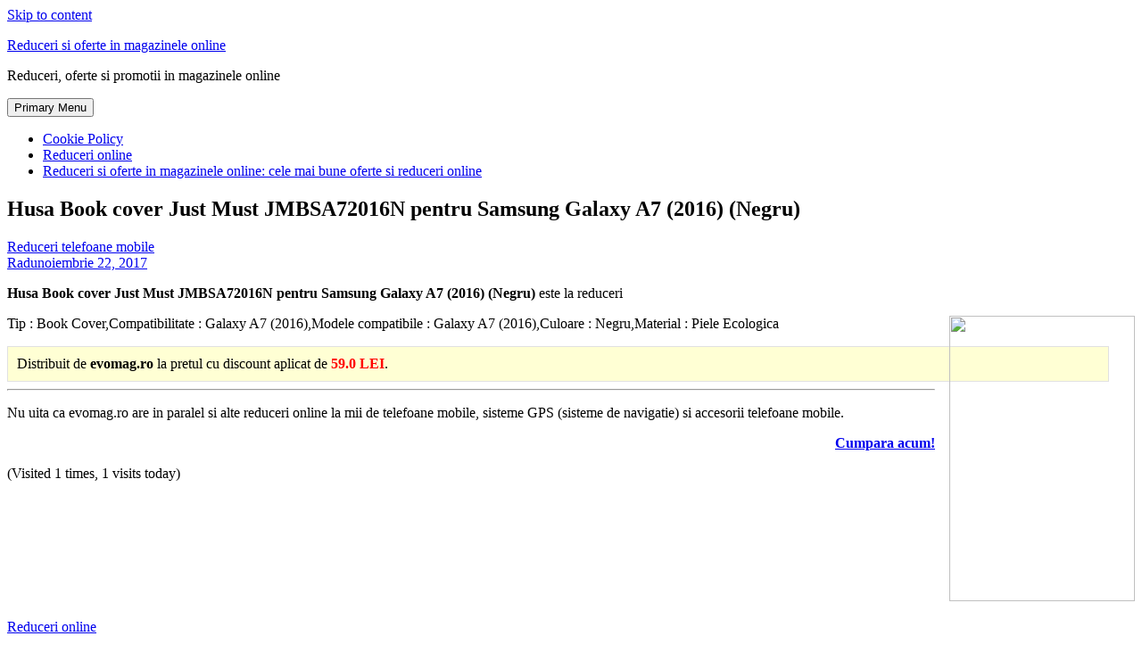

--- FILE ---
content_type: text/html; charset=UTF-8
request_url: https://www.reduceri.techmagazine.ro/2017/11/22/husa-book-cover-just-must-jmbsa72016n-pentru-samsung-galaxy-a7-2016-negru/
body_size: 7919
content:
<!DOCTYPE html>
<html lang="ro-RO">
<head>
<meta charset="UTF-8">
<meta name="viewport" content="width=device-width, initial-scale=1">
<link rel="profile" href="https://gmpg.org/xfn/11">
<title>Husa Book cover Just Must JMBSA72016N pentru Samsung Galaxy A7 (2016) (Negru) &#8211; Reduceri si oferte in magazinele online</title>
<meta name='robots' content='max-image-preview:large' />
<link rel='dns-prefetch' href='//maxcdn.bootstrapcdn.com' />
<link rel="alternate" type="application/rss+xml" title="Reduceri si oferte in magazinele online &raquo; Flux" href="https://www.reduceri.techmagazine.ro/feed/" />
<script type="text/javascript">
window._wpemojiSettings = {"baseUrl":"https:\/\/s.w.org\/images\/core\/emoji\/14.0.0\/72x72\/","ext":".png","svgUrl":"https:\/\/s.w.org\/images\/core\/emoji\/14.0.0\/svg\/","svgExt":".svg","source":{"concatemoji":"https:\/\/www.reduceri.techmagazine.ro\/wp-includes\/js\/wp-emoji-release.min.js?ver=6.3.7"}};
/*! This file is auto-generated */
!function(i,n){var o,s,e;function c(e){try{var t={supportTests:e,timestamp:(new Date).valueOf()};sessionStorage.setItem(o,JSON.stringify(t))}catch(e){}}function p(e,t,n){e.clearRect(0,0,e.canvas.width,e.canvas.height),e.fillText(t,0,0);var t=new Uint32Array(e.getImageData(0,0,e.canvas.width,e.canvas.height).data),r=(e.clearRect(0,0,e.canvas.width,e.canvas.height),e.fillText(n,0,0),new Uint32Array(e.getImageData(0,0,e.canvas.width,e.canvas.height).data));return t.every(function(e,t){return e===r[t]})}function u(e,t,n){switch(t){case"flag":return n(e,"\ud83c\udff3\ufe0f\u200d\u26a7\ufe0f","\ud83c\udff3\ufe0f\u200b\u26a7\ufe0f")?!1:!n(e,"\ud83c\uddfa\ud83c\uddf3","\ud83c\uddfa\u200b\ud83c\uddf3")&&!n(e,"\ud83c\udff4\udb40\udc67\udb40\udc62\udb40\udc65\udb40\udc6e\udb40\udc67\udb40\udc7f","\ud83c\udff4\u200b\udb40\udc67\u200b\udb40\udc62\u200b\udb40\udc65\u200b\udb40\udc6e\u200b\udb40\udc67\u200b\udb40\udc7f");case"emoji":return!n(e,"\ud83e\udef1\ud83c\udffb\u200d\ud83e\udef2\ud83c\udfff","\ud83e\udef1\ud83c\udffb\u200b\ud83e\udef2\ud83c\udfff")}return!1}function f(e,t,n){var r="undefined"!=typeof WorkerGlobalScope&&self instanceof WorkerGlobalScope?new OffscreenCanvas(300,150):i.createElement("canvas"),a=r.getContext("2d",{willReadFrequently:!0}),o=(a.textBaseline="top",a.font="600 32px Arial",{});return e.forEach(function(e){o[e]=t(a,e,n)}),o}function t(e){var t=i.createElement("script");t.src=e,t.defer=!0,i.head.appendChild(t)}"undefined"!=typeof Promise&&(o="wpEmojiSettingsSupports",s=["flag","emoji"],n.supports={everything:!0,everythingExceptFlag:!0},e=new Promise(function(e){i.addEventListener("DOMContentLoaded",e,{once:!0})}),new Promise(function(t){var n=function(){try{var e=JSON.parse(sessionStorage.getItem(o));if("object"==typeof e&&"number"==typeof e.timestamp&&(new Date).valueOf()<e.timestamp+604800&&"object"==typeof e.supportTests)return e.supportTests}catch(e){}return null}();if(!n){if("undefined"!=typeof Worker&&"undefined"!=typeof OffscreenCanvas&&"undefined"!=typeof URL&&URL.createObjectURL&&"undefined"!=typeof Blob)try{var e="postMessage("+f.toString()+"("+[JSON.stringify(s),u.toString(),p.toString()].join(",")+"));",r=new Blob([e],{type:"text/javascript"}),a=new Worker(URL.createObjectURL(r),{name:"wpTestEmojiSupports"});return void(a.onmessage=function(e){c(n=e.data),a.terminate(),t(n)})}catch(e){}c(n=f(s,u,p))}t(n)}).then(function(e){for(var t in e)n.supports[t]=e[t],n.supports.everything=n.supports.everything&&n.supports[t],"flag"!==t&&(n.supports.everythingExceptFlag=n.supports.everythingExceptFlag&&n.supports[t]);n.supports.everythingExceptFlag=n.supports.everythingExceptFlag&&!n.supports.flag,n.DOMReady=!1,n.readyCallback=function(){n.DOMReady=!0}}).then(function(){return e}).then(function(){var e;n.supports.everything||(n.readyCallback(),(e=n.source||{}).concatemoji?t(e.concatemoji):e.wpemoji&&e.twemoji&&(t(e.twemoji),t(e.wpemoji)))}))}((window,document),window._wpemojiSettings);
</script>
<style type="text/css">
img.wp-smiley,
img.emoji {
	display: inline !important;
	border: none !important;
	box-shadow: none !important;
	height: 1em !important;
	width: 1em !important;
	margin: 0 0.07em !important;
	vertical-align: -0.1em !important;
	background: none !important;
	padding: 0 !important;
}
</style>
	<link rel='stylesheet' id='codepeople-search-in-place-style-css' href='https://www.reduceri.techmagazine.ro/wp-content/plugins/search-in-place/css/codepeople_shearch_in_place.min.css?ver=1.1.3' type='text/css' media='all' />
<link rel='stylesheet' id='wp-block-library-css' href='https://www.reduceri.techmagazine.ro/wp-includes/css/dist/block-library/style.min.css?ver=6.3.7' type='text/css' media='all' />
<style id='classic-theme-styles-inline-css' type='text/css'>
/*! This file is auto-generated */
.wp-block-button__link{color:#fff;background-color:#32373c;border-radius:9999px;box-shadow:none;text-decoration:none;padding:calc(.667em + 2px) calc(1.333em + 2px);font-size:1.125em}.wp-block-file__button{background:#32373c;color:#fff;text-decoration:none}
</style>
<style id='global-styles-inline-css' type='text/css'>
body{--wp--preset--color--black: #000000;--wp--preset--color--cyan-bluish-gray: #abb8c3;--wp--preset--color--white: #ffffff;--wp--preset--color--pale-pink: #f78da7;--wp--preset--color--vivid-red: #cf2e2e;--wp--preset--color--luminous-vivid-orange: #ff6900;--wp--preset--color--luminous-vivid-amber: #fcb900;--wp--preset--color--light-green-cyan: #7bdcb5;--wp--preset--color--vivid-green-cyan: #00d084;--wp--preset--color--pale-cyan-blue: #8ed1fc;--wp--preset--color--vivid-cyan-blue: #0693e3;--wp--preset--color--vivid-purple: #9b51e0;--wp--preset--gradient--vivid-cyan-blue-to-vivid-purple: linear-gradient(135deg,rgba(6,147,227,1) 0%,rgb(155,81,224) 100%);--wp--preset--gradient--light-green-cyan-to-vivid-green-cyan: linear-gradient(135deg,rgb(122,220,180) 0%,rgb(0,208,130) 100%);--wp--preset--gradient--luminous-vivid-amber-to-luminous-vivid-orange: linear-gradient(135deg,rgba(252,185,0,1) 0%,rgba(255,105,0,1) 100%);--wp--preset--gradient--luminous-vivid-orange-to-vivid-red: linear-gradient(135deg,rgba(255,105,0,1) 0%,rgb(207,46,46) 100%);--wp--preset--gradient--very-light-gray-to-cyan-bluish-gray: linear-gradient(135deg,rgb(238,238,238) 0%,rgb(169,184,195) 100%);--wp--preset--gradient--cool-to-warm-spectrum: linear-gradient(135deg,rgb(74,234,220) 0%,rgb(151,120,209) 20%,rgb(207,42,186) 40%,rgb(238,44,130) 60%,rgb(251,105,98) 80%,rgb(254,248,76) 100%);--wp--preset--gradient--blush-light-purple: linear-gradient(135deg,rgb(255,206,236) 0%,rgb(152,150,240) 100%);--wp--preset--gradient--blush-bordeaux: linear-gradient(135deg,rgb(254,205,165) 0%,rgb(254,45,45) 50%,rgb(107,0,62) 100%);--wp--preset--gradient--luminous-dusk: linear-gradient(135deg,rgb(255,203,112) 0%,rgb(199,81,192) 50%,rgb(65,88,208) 100%);--wp--preset--gradient--pale-ocean: linear-gradient(135deg,rgb(255,245,203) 0%,rgb(182,227,212) 50%,rgb(51,167,181) 100%);--wp--preset--gradient--electric-grass: linear-gradient(135deg,rgb(202,248,128) 0%,rgb(113,206,126) 100%);--wp--preset--gradient--midnight: linear-gradient(135deg,rgb(2,3,129) 0%,rgb(40,116,252) 100%);--wp--preset--font-size--small: 13px;--wp--preset--font-size--medium: 20px;--wp--preset--font-size--large: 36px;--wp--preset--font-size--x-large: 42px;--wp--preset--spacing--20: 0.44rem;--wp--preset--spacing--30: 0.67rem;--wp--preset--spacing--40: 1rem;--wp--preset--spacing--50: 1.5rem;--wp--preset--spacing--60: 2.25rem;--wp--preset--spacing--70: 3.38rem;--wp--preset--spacing--80: 5.06rem;--wp--preset--shadow--natural: 6px 6px 9px rgba(0, 0, 0, 0.2);--wp--preset--shadow--deep: 12px 12px 50px rgba(0, 0, 0, 0.4);--wp--preset--shadow--sharp: 6px 6px 0px rgba(0, 0, 0, 0.2);--wp--preset--shadow--outlined: 6px 6px 0px -3px rgba(255, 255, 255, 1), 6px 6px rgba(0, 0, 0, 1);--wp--preset--shadow--crisp: 6px 6px 0px rgba(0, 0, 0, 1);}:where(.is-layout-flex){gap: 0.5em;}:where(.is-layout-grid){gap: 0.5em;}body .is-layout-flow > .alignleft{float: left;margin-inline-start: 0;margin-inline-end: 2em;}body .is-layout-flow > .alignright{float: right;margin-inline-start: 2em;margin-inline-end: 0;}body .is-layout-flow > .aligncenter{margin-left: auto !important;margin-right: auto !important;}body .is-layout-constrained > .alignleft{float: left;margin-inline-start: 0;margin-inline-end: 2em;}body .is-layout-constrained > .alignright{float: right;margin-inline-start: 2em;margin-inline-end: 0;}body .is-layout-constrained > .aligncenter{margin-left: auto !important;margin-right: auto !important;}body .is-layout-constrained > :where(:not(.alignleft):not(.alignright):not(.alignfull)){max-width: var(--wp--style--global--content-size);margin-left: auto !important;margin-right: auto !important;}body .is-layout-constrained > .alignwide{max-width: var(--wp--style--global--wide-size);}body .is-layout-flex{display: flex;}body .is-layout-flex{flex-wrap: wrap;align-items: center;}body .is-layout-flex > *{margin: 0;}body .is-layout-grid{display: grid;}body .is-layout-grid > *{margin: 0;}:where(.wp-block-columns.is-layout-flex){gap: 2em;}:where(.wp-block-columns.is-layout-grid){gap: 2em;}:where(.wp-block-post-template.is-layout-flex){gap: 1.25em;}:where(.wp-block-post-template.is-layout-grid){gap: 1.25em;}.has-black-color{color: var(--wp--preset--color--black) !important;}.has-cyan-bluish-gray-color{color: var(--wp--preset--color--cyan-bluish-gray) !important;}.has-white-color{color: var(--wp--preset--color--white) !important;}.has-pale-pink-color{color: var(--wp--preset--color--pale-pink) !important;}.has-vivid-red-color{color: var(--wp--preset--color--vivid-red) !important;}.has-luminous-vivid-orange-color{color: var(--wp--preset--color--luminous-vivid-orange) !important;}.has-luminous-vivid-amber-color{color: var(--wp--preset--color--luminous-vivid-amber) !important;}.has-light-green-cyan-color{color: var(--wp--preset--color--light-green-cyan) !important;}.has-vivid-green-cyan-color{color: var(--wp--preset--color--vivid-green-cyan) !important;}.has-pale-cyan-blue-color{color: var(--wp--preset--color--pale-cyan-blue) !important;}.has-vivid-cyan-blue-color{color: var(--wp--preset--color--vivid-cyan-blue) !important;}.has-vivid-purple-color{color: var(--wp--preset--color--vivid-purple) !important;}.has-black-background-color{background-color: var(--wp--preset--color--black) !important;}.has-cyan-bluish-gray-background-color{background-color: var(--wp--preset--color--cyan-bluish-gray) !important;}.has-white-background-color{background-color: var(--wp--preset--color--white) !important;}.has-pale-pink-background-color{background-color: var(--wp--preset--color--pale-pink) !important;}.has-vivid-red-background-color{background-color: var(--wp--preset--color--vivid-red) !important;}.has-luminous-vivid-orange-background-color{background-color: var(--wp--preset--color--luminous-vivid-orange) !important;}.has-luminous-vivid-amber-background-color{background-color: var(--wp--preset--color--luminous-vivid-amber) !important;}.has-light-green-cyan-background-color{background-color: var(--wp--preset--color--light-green-cyan) !important;}.has-vivid-green-cyan-background-color{background-color: var(--wp--preset--color--vivid-green-cyan) !important;}.has-pale-cyan-blue-background-color{background-color: var(--wp--preset--color--pale-cyan-blue) !important;}.has-vivid-cyan-blue-background-color{background-color: var(--wp--preset--color--vivid-cyan-blue) !important;}.has-vivid-purple-background-color{background-color: var(--wp--preset--color--vivid-purple) !important;}.has-black-border-color{border-color: var(--wp--preset--color--black) !important;}.has-cyan-bluish-gray-border-color{border-color: var(--wp--preset--color--cyan-bluish-gray) !important;}.has-white-border-color{border-color: var(--wp--preset--color--white) !important;}.has-pale-pink-border-color{border-color: var(--wp--preset--color--pale-pink) !important;}.has-vivid-red-border-color{border-color: var(--wp--preset--color--vivid-red) !important;}.has-luminous-vivid-orange-border-color{border-color: var(--wp--preset--color--luminous-vivid-orange) !important;}.has-luminous-vivid-amber-border-color{border-color: var(--wp--preset--color--luminous-vivid-amber) !important;}.has-light-green-cyan-border-color{border-color: var(--wp--preset--color--light-green-cyan) !important;}.has-vivid-green-cyan-border-color{border-color: var(--wp--preset--color--vivid-green-cyan) !important;}.has-pale-cyan-blue-border-color{border-color: var(--wp--preset--color--pale-cyan-blue) !important;}.has-vivid-cyan-blue-border-color{border-color: var(--wp--preset--color--vivid-cyan-blue) !important;}.has-vivid-purple-border-color{border-color: var(--wp--preset--color--vivid-purple) !important;}.has-vivid-cyan-blue-to-vivid-purple-gradient-background{background: var(--wp--preset--gradient--vivid-cyan-blue-to-vivid-purple) !important;}.has-light-green-cyan-to-vivid-green-cyan-gradient-background{background: var(--wp--preset--gradient--light-green-cyan-to-vivid-green-cyan) !important;}.has-luminous-vivid-amber-to-luminous-vivid-orange-gradient-background{background: var(--wp--preset--gradient--luminous-vivid-amber-to-luminous-vivid-orange) !important;}.has-luminous-vivid-orange-to-vivid-red-gradient-background{background: var(--wp--preset--gradient--luminous-vivid-orange-to-vivid-red) !important;}.has-very-light-gray-to-cyan-bluish-gray-gradient-background{background: var(--wp--preset--gradient--very-light-gray-to-cyan-bluish-gray) !important;}.has-cool-to-warm-spectrum-gradient-background{background: var(--wp--preset--gradient--cool-to-warm-spectrum) !important;}.has-blush-light-purple-gradient-background{background: var(--wp--preset--gradient--blush-light-purple) !important;}.has-blush-bordeaux-gradient-background{background: var(--wp--preset--gradient--blush-bordeaux) !important;}.has-luminous-dusk-gradient-background{background: var(--wp--preset--gradient--luminous-dusk) !important;}.has-pale-ocean-gradient-background{background: var(--wp--preset--gradient--pale-ocean) !important;}.has-electric-grass-gradient-background{background: var(--wp--preset--gradient--electric-grass) !important;}.has-midnight-gradient-background{background: var(--wp--preset--gradient--midnight) !important;}.has-small-font-size{font-size: var(--wp--preset--font-size--small) !important;}.has-medium-font-size{font-size: var(--wp--preset--font-size--medium) !important;}.has-large-font-size{font-size: var(--wp--preset--font-size--large) !important;}.has-x-large-font-size{font-size: var(--wp--preset--font-size--x-large) !important;}
.wp-block-navigation a:where(:not(.wp-element-button)){color: inherit;}
:where(.wp-block-post-template.is-layout-flex){gap: 1.25em;}:where(.wp-block-post-template.is-layout-grid){gap: 1.25em;}
:where(.wp-block-columns.is-layout-flex){gap: 2em;}:where(.wp-block-columns.is-layout-grid){gap: 2em;}
.wp-block-pullquote{font-size: 1.5em;line-height: 1.6;}
</style>
<link rel='stylesheet' id='font-awesome-style-css' href='https://maxcdn.bootstrapcdn.com/font-awesome/4.4.0/css/font-awesome.min.css?ver=6.3.7' type='text/css' media='all' />
<link rel='stylesheet' id='page-list-style-css' href='https://www.reduceri.techmagazine.ro/wp-content/plugins/page-list/css/page-list.css?ver=5.6' type='text/css' media='all' />
<link rel='stylesheet' id='wpos-slick-style-css' href='https://www.reduceri.techmagazine.ro/wp-content/plugins/wp-trending-post-slider-and-widget/assets/css/slick.css?ver=1.7' type='text/css' media='all' />
<link rel='stylesheet' id='wtpsw-public-style-css' href='https://www.reduceri.techmagazine.ro/wp-content/plugins/wp-trending-post-slider-and-widget/assets/css/wtpsw-public.css?ver=1.7' type='text/css' media='all' />
<link rel='stylesheet' id='wordpress-popular-posts-css-css' href='https://www.reduceri.techmagazine.ro/wp-content/plugins/wordpress-popular-posts/assets/css/wpp.css?ver=6.3.3' type='text/css' media='all' />
<link rel='stylesheet' id='maker-fontello-css' href='https://www.reduceri.techmagazine.ro/wp-content/themes/maker/assets/fonts/fontello/css/fontello.css?ver=6.3.7' type='text/css' media='all' />
<link rel='stylesheet' id='maker-style-css' href='https://www.reduceri.techmagazine.ro/wp-content/themes/maker/style.css?ver=6.3.7' type='text/css' media='all' />
<script type='text/javascript' src='https://www.reduceri.techmagazine.ro/wp-includes/js/jquery/jquery.min.js?ver=3.7.0' id='jquery-core-js'></script>
<script type='text/javascript' src='https://www.reduceri.techmagazine.ro/wp-includes/js/jquery/jquery-migrate.min.js?ver=3.4.1' id='jquery-migrate-js'></script>
<script type='text/javascript' id='codepeople-search-in-place-js-extra'>
/* <![CDATA[ */
var codepeople_search_in_place = {"own_only":"0","result_number":"10","more":"More Results","empty":"0 results","char_number":"3","root":"Ly93d3cucmVkdWNlcmkudGVjaG1hZ2F6aW5lLnJvL3dwLWFkbWluLw==","home":"https:\/\/www.reduceri.techmagazine.ro","summary_length":"20","operator":"or","lang":"ro","highlight_colors":["#B5DCE1","#F4E0E9","#D7E0B1","#F4D9D0","#D6CDC8","#F4E3C9","#CFDAF0","#F4EFEC"],"areas":["div.hentry","#content","#main","div.content","#middle","#container","#wrapper","article",".elementor","body"]};
/* ]]> */
</script>
<script type='text/javascript' src='https://www.reduceri.techmagazine.ro/wp-content/plugins/search-in-place/js/codepeople_shearch_in_place.min.js?ver=1.1.3' id='codepeople-search-in-place-js'></script>
<script type='text/javascript' id='post_grid_scripts-js-extra'>
/* <![CDATA[ */
var post_grid_ajax = {"post_grid_ajaxurl":"https:\/\/www.reduceri.techmagazine.ro\/wp-admin\/admin-ajax.php"};
/* ]]> */
</script>
<script type='text/javascript' src='https://www.reduceri.techmagazine.ro/wp-content/plugins/post-grid/assets/frontend/js/scripts.js?ver=6.3.7' id='post_grid_scripts-js'></script>
<script id="wpp-json" type="application/json">
{"sampling_active":0,"sampling_rate":100,"ajax_url":"https:\/\/www.reduceri.techmagazine.ro\/wp-json\/wordpress-popular-posts\/v1\/popular-posts","api_url":"https:\/\/www.reduceri.techmagazine.ro\/wp-json\/wordpress-popular-posts","ID":51728,"token":"de1c35c331","lang":0,"debug":0}
</script>
<script type='text/javascript' src='https://www.reduceri.techmagazine.ro/wp-content/plugins/wordpress-popular-posts/assets/js/wpp.min.js?ver=6.3.3' id='wpp-js-js'></script>
<script type='text/javascript' id='wp-statistics-tracker-js-extra'>
/* <![CDATA[ */
var WP_Statistics_Tracker_Object = {"hitRequestUrl":"https:\/\/www.reduceri.techmagazine.ro\/wp-json\/wp-statistics\/v2\/hit?wp_statistics_hit_rest=yes&track_all=1&current_page_type=post&current_page_id=51728&search_query&page_uri=LzIwMTcvMTEvMjIvaHVzYS1ib29rLWNvdmVyLWp1c3QtbXVzdC1qbWJzYTcyMDE2bi1wZW50cnUtc2Ftc3VuZy1nYWxheHktYTctMjAxNi1uZWdydS8","keepOnlineRequestUrl":"https:\/\/www.reduceri.techmagazine.ro\/wp-json\/wp-statistics\/v2\/online?wp_statistics_hit_rest=yes&track_all=1&current_page_type=post&current_page_id=51728&search_query&page_uri=LzIwMTcvMTEvMjIvaHVzYS1ib29rLWNvdmVyLWp1c3QtbXVzdC1qbWJzYTcyMDE2bi1wZW50cnUtc2Ftc3VuZy1nYWxheHktYTctMjAxNi1uZWdydS8","option":{"dntEnabled":false,"cacheCompatibility":"1"}};
/* ]]> */
</script>
<script type='text/javascript' src='https://www.reduceri.techmagazine.ro/wp-content/plugins/wp-statistics/assets/js/tracker.js?ver=6.3.7' id='wp-statistics-tracker-js'></script>
<link rel="https://api.w.org/" href="https://www.reduceri.techmagazine.ro/wp-json/" /><link rel="alternate" type="application/json" href="https://www.reduceri.techmagazine.ro/wp-json/wp/v2/posts/51728" /><link rel="EditURI" type="application/rsd+xml" title="RSD" href="https://www.reduceri.techmagazine.ro/xmlrpc.php?rsd" />
<meta name="generator" content="WordPress 6.3.7" />
<link rel='shortlink' href='https://www.reduceri.techmagazine.ro/?p=51728' />
<link rel="alternate" type="application/json+oembed" href="https://www.reduceri.techmagazine.ro/wp-json/oembed/1.0/embed?url=https%3A%2F%2Fwww.reduceri.techmagazine.ro%2F2017%2F11%2F22%2Fhusa-book-cover-just-must-jmbsa72016n-pentru-samsung-galaxy-a7-2016-negru%2F" />
<link rel="alternate" type="text/xml+oembed" href="https://www.reduceri.techmagazine.ro/wp-json/oembed/1.0/embed?url=https%3A%2F%2Fwww.reduceri.techmagazine.ro%2F2017%2F11%2F22%2Fhusa-book-cover-just-must-jmbsa72016n-pentru-samsung-galaxy-a7-2016-negru%2F&#038;format=xml" />
<!-- Advance Canonical URL (Basic) --><link rel="canonical" content="https://www.reduceri.techmagazine.ro/2017/11/22/husa-book-cover-just-must-jmbsa72016n-pentru-samsung-galaxy-a7-2016-negru/"><!-- Advance Canonical URL --><style>
.search-in-place {background-color: #F9F9F9;}
.search-in-place {border: 1px solid #DDDDDD;}
.search-in-place .item{border-bottom: 1px solid #DDDDDD;}.search-in-place .label{color:#333333;}
.search-in-place .label{text-shadow: 0 1px 0 #FFFFFF;}
.search-in-place .label{
				background: #ECECEC;
				background: -moz-linear-gradient(top,  #F9F9F9 0%, #ECECEC 100%);
				background: -webkit-gradient(linear, left top, left bottom, color-stop(0%,#F9F9F9), color-stop(100%,#ECECEC));
				background: -webkit-linear-gradient(top,  #F9F9F9 0%,#ECECEC 100%);
				background: -o-linear-gradient(top,  #F9F9F9 0%,#ECECEC 100%);
				background: -ms-linear-gradient(top,  #F9F9F9 0%,#ECECEC 100%);
				background: linear-gradient(to bottom,  #F9F9F9 0%,#ECECEC 100%);
				filter: progid:DXImageTransform.Microsoft.gradient( startColorstr='#F9F9F9', endColorstr='#ECECEC',GradientType=0 );
			}
.search-in-place .item.active{background-color:#FFFFFF;}
</style>            <style id="wpp-loading-animation-styles">@-webkit-keyframes bgslide{from{background-position-x:0}to{background-position-x:-200%}}@keyframes bgslide{from{background-position-x:0}to{background-position-x:-200%}}.wpp-widget-placeholder,.wpp-widget-block-placeholder,.wpp-shortcode-placeholder{margin:0 auto;width:60px;height:3px;background:#dd3737;background:linear-gradient(90deg,#dd3737 0%,#571313 10%,#dd3737 100%);background-size:200% auto;border-radius:3px;-webkit-animation:bgslide 1s infinite linear;animation:bgslide 1s infinite linear}</style>
            <!-- Analytics by WP Statistics v14.2 - https://wp-statistics.com/ -->
</head>

<body data-rsssl=1 class="post-template-default single single-post postid-51728 single-format-standard">
<div id="page" class="hfeed site">
	<a class="skip-link screen-reader-text" href="#content">Skip to content</a>

	<header id="masthead" class="site-header" role="banner">
		<div class="wrap">
			<div class="site-branding">
								<p class="site-title"><a href="https://www.reduceri.techmagazine.ro/" rel="home">Reduceri si oferte in magazinele online</a></p>				<p class="site-description">Reduceri, oferte si promotii in magazinele online</p>			</div><!-- .site-branding -->

			<button id="site-navigation-toggle" class="menu-toggle" >
				<span class="menu-toggle-icon"></span>
				Primary Menu			</button><!-- #site-navigation-menu-toggle -->

			<nav id="site-navigation" class="main-navigation" role="navigation">
				<div id="primary-menu" class="menu"><ul>
<li class="page_item page-item-10471"><a href="https://www.reduceri.techmagazine.ro/cookie-policy/">Cookie Policy</a></li>
<li class="page_item page-item-53076"><a href="https://www.reduceri.techmagazine.ro/">Reduceri online</a></li>
<li class="page_item page-item-47446"><a href="https://www.reduceri.techmagazine.ro/reduceri-si-oferte-in-magazinele-online-cele-mai-bune-oferte-si-reduceri-online/">Reduceri si oferte in magazinele online: cele mai bune oferte si reduceri online</a></li>
</ul></div>
			</nav><!-- #site-navigation -->
		</div><!-- .column -->
	</header><!-- #masthead -->

<div id="main" class="site-main" role="main">
	<div id="content" class="site-content">
		<div id="primary" class="content-area">

			
					
<article id="post-51728" class="post-51728 post type-post status-publish format-standard hentry category-reduceri-telefoane-mobile tag-reduceri-online">

	
	<header class="entry-header">

		<h1 class="entry-title">Husa Book cover Just Must JMBSA72016N pentru Samsung Galaxy A7 (2016) (Negru)</h1>
	</header><!-- .entry-header -->

	<div class="entry-meta"><div class="entry-meta-item cat-links"><a href="https://www.reduceri.techmagazine.ro/category/reduceri-telefoane-mobile/" rel="tag">Reduceri telefoane mobile</a></div><span class="entry-meta-item byline"><span class="author vcard"><a class="url fn n" href="https://www.reduceri.techmagazine.ro/author/Radu/">Radu</a></span></span><span class="entry-meta-item posted-on"><a href="https://www.reduceri.techmagazine.ro/2017/11/22/husa-book-cover-just-must-jmbsa72016n-pentru-samsung-galaxy-a7-2016-negru/" rel="bookmark"><time class="entry-date published updated" datetime="2017-11-22T10:24:36+00:00">noiembrie 22, 2017</time></a></span></div>
	<div class="entry-content post-single-item-content">

		<p><b>Husa Book cover Just Must JMBSA72016N pentru Samsung Galaxy A7 (2016) (Negru)</b> este la reduceri </p>
<div class="separator" style="clear: both; text-align: center;">
<a href="http://event.2performant.com/events/click?ad_type=product_store&#038;unique=899d46f7b&#038;aff_code=ca0b948b6&#038;campaign_unique=d4f678b43"  target="_blank" imageanchor="1" style="clear: right; float: right; margin-bottom: 1em; margin-left: 1em;"><img decoding="async" fetchpriority="high" border="0" height="320" src="https://www.evomag.ro/image/show?image=1467637084Husa+Book+cover+Just+Must+JMBSA72016N+pentru+Samsung+Galaxy+A7+%282016%29+%28Negru%29.jpg&#038;articleId=1829782&#038;width=142&#038;height=142" width="208" /></a></div>
<p>Tip : Book Cover,Compatibilitate : Galaxy A7 (2016),Modele compatibile : Galaxy A7 (2016),Culoare : Negru,Material : Piele Ecologica</p>
<div style='width:96%;border:1px solid #E1E1E1;padding:10px;background:#FFFFD4;'>
Distribuit de <strong>evomag.ro</strong> la pretul cu discount aplicat de <strong><span style="color: #ff0000; display:inline">59.0 LEI</span></strong>.
</div>
<hr/>
<p>
Nu uita ca evomag.ro are in paralel si alte reduceri online la mii de telefoane mobile, sisteme GPS (sisteme de navigatie) si accesorii telefoane mobile.</p>
<div align="right"> <a class="btn" href="http://event.2performant.com/events/click?ad_type=product_store&#038;unique=899d46f7b&#038;aff_code=ca0b948b6&#038;campaign_unique=d4f678b43" target="_blank"> <strong> Cumpara acum! </strong></a>  </div>
<p></p>
<div class="tptn_counter" id="tptn_counter_51728">(Visited 1 times, 1 visits today)</div><div class='code-block code-block-1' style='margin: 8px 0; clear: both;'>
<!-- <h2>Produse similare: Vezi reduceri online pe <a href="http://www.emag.ro" target="_blank"><b>eMAG</b></a>,  <a href="http://www.flanco.ro" target="_blank"><b>Flanco</b></a>,  <a href="http://www.citgrup.ro" target="_blank"><b>CitGrup</b></a></h2>  --></div>
<!-- AI CONTENT END 1 -->

		
	</div><!-- .entry-content -->

	<footer class="entry-footer"><span class="tags-links"><a href="https://www.reduceri.techmagazine.ro/tag/reduceri-online/" rel="tag">Reduceri online</a></span></footer><!-- .entry-footer -->
</article><!-- #post-## -->

					
			
		</div>

		
<div id="secondary" class="widget-area" role="complementary">

	<aside id="text-2" class="widget widget_text">			<div class="textwidget"><script type='text/javascript' src='//app.profitshare.ro/ai/6919496'></script></div>
		</aside><aside id="ai_widget-2" class="widget block-widget"><div class='code-block code-block-1' style='margin: 8px 0; clear: both;'>
<!-- <h2>Produse similare: Vezi reduceri online pe <a href="http://www.emag.ro" target="_blank"><b>eMAG</b></a>,  <a href="http://www.flanco.ro" target="_blank"><b>Flanco</b></a>,  <a href="http://www.citgrup.ro" target="_blank"><b>CitGrup</b></a></h2>  --></div>
</aside><aside id="block-2" class="widget widget_block"><!-- Statcounter code for Tech Magazine
https://www.techmagazine.ro on Google Sites (new) -->
<script type="text/javascript">
var sc_project=12409423; 
var sc_invisible=1; 
var sc_security="bc063172"; 
</script>
<script type="text/javascript"
src="https://www.statcounter.com/counter/counter.js"
async></script>
<noscript><div class="statcounter"><a title="Web Analytics"
href="https://statcounter.com/" target="_blank"><img
class="statcounter"
src="https://c.statcounter.com/12409423/0/bc063172/1/"
alt="Web Analytics"
referrerPolicy="no-referrer-when-downgrade"></a></div></noscript>
<!-- End of Statcounter Code --></aside>
</div><!-- #secondary -->

	</div><!-- #content -->
</div><!-- #main -->

	<footer id="colophon" class="site-footer" role="contentinfo">
		<div class="wrap">
			
			<div class="site-info">
				Maker theme by <a href="https://themepatio.com">ThemePatio</a>			</div><!-- .site-info -->
		</div><!-- .column -->
	</footer><!-- #colophon -->
</div><!-- #page -->

<script type='text/javascript' id='wtpsw-public-script-js-extra'>
/* <![CDATA[ */
var Wtpsw = {"elementor_preview":"0","ajaxurl":"https:\/\/www.reduceri.techmagazine.ro\/wp-admin\/admin-ajax.php","is_mobile":"0","is_avada":"0","is_rtl":"0","post_view_count":"0","data_nonce":"b7991a5a49"};
/* ]]> */
</script>
<script type='text/javascript' src='https://www.reduceri.techmagazine.ro/wp-content/plugins/wp-trending-post-slider-and-widget/assets/js/wtpsw-public.js?ver=1.7' id='wtpsw-public-script-js'></script>
<script type='text/javascript' id='tptn_tracker-js-extra'>
/* <![CDATA[ */
var ajax_tptn_tracker = {"ajax_url":"https:\/\/www.reduceri.techmagazine.ro\/","top_ten_id":"51728","top_ten_blog_id":"1","activate_counter":"11","top_ten_debug":"0","tptn_rnd":"17521580"};
/* ]]> */
</script>
<script type='text/javascript' src='https://www.reduceri.techmagazine.ro/wp-content/plugins/top-10/includes/js/top-10-tracker.min.js?ver=3.3.3' id='tptn_tracker-js'></script>
<script type='text/javascript' src='https://www.reduceri.techmagazine.ro/wp-content/themes/maker/assets/js/src/navigation.js?ver=0.3.6' id='maker-navigation-js'></script>
<script type='text/javascript' src='https://www.reduceri.techmagazine.ro/wp-content/themes/maker/assets/js/src/skip-link-focus-fix.js?ver=0.3.6' id='maker-skip-link-focus-fix-js'></script>
<script type='text/javascript' src='https://www.reduceri.techmagazine.ro/wp-content/themes/maker/assets/js/src/custom.js?ver=0.3.6' id='maker-custom-js'></script>
  <style>
    /*Custom CSS*/
      </style>

  
  <style>
      </style>

    <script>     var post_grid_vars = {"siteUrl":"https:\/\/www.reduceri.techmagazine.ro"}  </script>
  



  <link rel="stylesheet" href="https://fonts.googleapis.com/css2?family=">
  

  <sty le>
      </sty>

  
  <!-- <pre> -->
    <!-- </pre> -->

  
<!-- Default Statcounter code for Tech Magazine
https://www.techmagazine.ro -->
<script type="text/javascript">
var sc_project=12409423; 
var sc_invisible=1; 
var sc_security="bc063172"; 
</script>
<script type="text/javascript"
src="https://www.statcounter.com/counter/counter.js"
async></script>
<noscript><div class="statcounter"><a title="Web Analytics"
href="https://statcounter.com/" target="_blank"><img
class="statcounter"
src="https://c.statcounter.com/12409423/0/bc063172/1/"
alt="Web Analytics"
referrerPolicy="no-referrer-when-downgrade"></a></div></noscript>
<!-- End of Statcounter Code -->

</body>
</html>


<!-- Page cached by LiteSpeed Cache 5.7.0.1 on 2026-01-24 23:08:43 -->